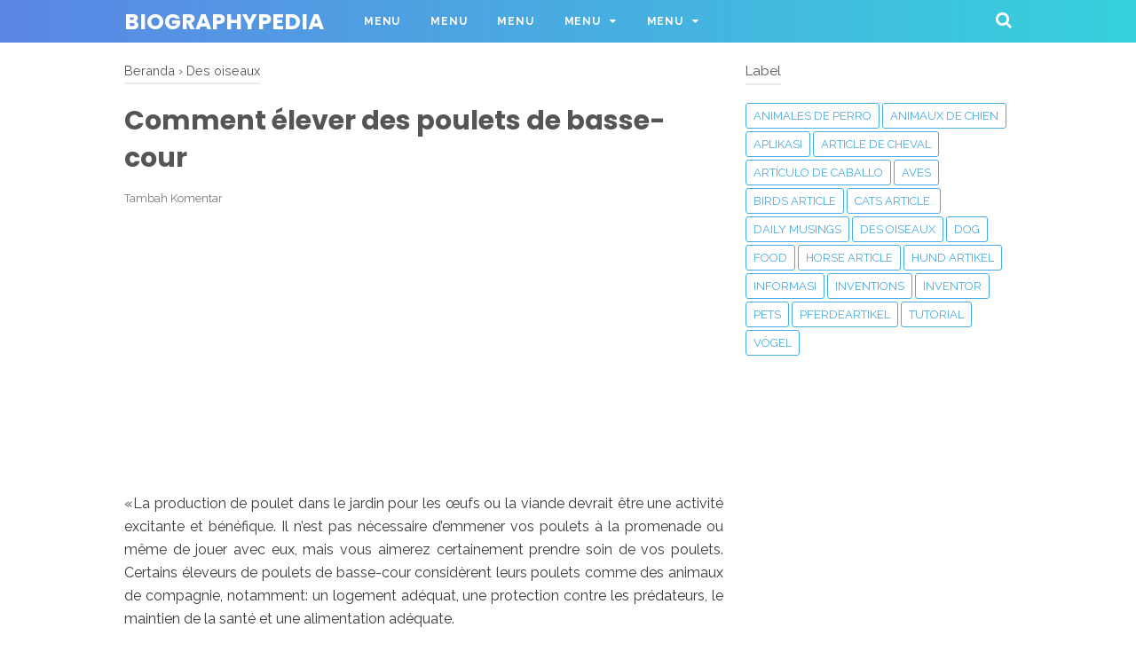

--- FILE ---
content_type: text/html; charset=utf-8
request_url: https://www.google.com/recaptcha/api2/aframe
body_size: 265
content:
<!DOCTYPE HTML><html><head><meta http-equiv="content-type" content="text/html; charset=UTF-8"></head><body><script nonce="Fi0CuDMAVsFFzpgsriUGqw">/** Anti-fraud and anti-abuse applications only. See google.com/recaptcha */ try{var clients={'sodar':'https://pagead2.googlesyndication.com/pagead/sodar?'};window.addEventListener("message",function(a){try{if(a.source===window.parent){var b=JSON.parse(a.data);var c=clients[b['id']];if(c){var d=document.createElement('img');d.src=c+b['params']+'&rc='+(localStorage.getItem("rc::a")?sessionStorage.getItem("rc::b"):"");window.document.body.appendChild(d);sessionStorage.setItem("rc::e",parseInt(sessionStorage.getItem("rc::e")||0)+1);localStorage.setItem("rc::h",'1768686622459');}}}catch(b){}});window.parent.postMessage("_grecaptcha_ready", "*");}catch(b){}</script></body></html>

--- FILE ---
content_type: text/javascript; charset=UTF-8
request_url: https://www.biographypedia.com/feeds/posts/default/-/Des%20oiseaux?alt=json-in-script&callback=bacajuga&max-results=5
body_size: 3344
content:
// API callback
bacajuga({"version":"1.0","encoding":"UTF-8","feed":{"xmlns":"http://www.w3.org/2005/Atom","xmlns$openSearch":"http://a9.com/-/spec/opensearchrss/1.0/","xmlns$blogger":"http://schemas.google.com/blogger/2008","xmlns$georss":"http://www.georss.org/georss","xmlns$gd":"http://schemas.google.com/g/2005","xmlns$thr":"http://purl.org/syndication/thread/1.0","id":{"$t":"tag:blogger.com,1999:blog-3717288713060466601"},"updated":{"$t":"2024-11-05T19:10:46.360-08:00"},"category":[{"term":"Dog"},{"term":"Hund Artikel"},{"term":"animaux de chien"},{"term":"animales de perro"},{"term":"Aves"},{"term":"Birds article"},{"term":"Des oiseaux"},{"term":"Vögel"},{"term":"Artículo de caballo"},{"term":"Article de cheval"},{"term":"Horse article"},{"term":"Pferdeartikel"},{"term":"‎Inventions"},{"term":"Food"},{"term":"Pets"},{"term":"Inventor"},{"term":"Tutorial"},{"term":"APLIKASI"},{"term":"Informasi"},{"term":"Cats article."},{"term":"Daily Musings"}],"title":{"type":"text","$t":"biographypedia"},"subtitle":{"type":"html","$t":""},"link":[{"rel":"http://schemas.google.com/g/2005#feed","type":"application/atom+xml","href":"https:\/\/www.biographypedia.com\/feeds\/posts\/default"},{"rel":"self","type":"application/atom+xml","href":"https:\/\/www.blogger.com\/feeds\/3717288713060466601\/posts\/default\/-\/Des+oiseaux?alt=json-in-script\u0026max-results=5"},{"rel":"alternate","type":"text/html","href":"https:\/\/www.biographypedia.com\/search\/label\/Des%20oiseaux"},{"rel":"hub","href":"http://pubsubhubbub.appspot.com/"},{"rel":"next","type":"application/atom+xml","href":"https:\/\/www.blogger.com\/feeds\/3717288713060466601\/posts\/default\/-\/Des+oiseaux\/-\/Des+oiseaux?alt=json-in-script\u0026start-index=6\u0026max-results=5"}],"author":[{"name":{"$t":"Arjuna biru"},"uri":{"$t":"http:\/\/www.blogger.com\/profile\/00096235081418942531"},"email":{"$t":"noreply@blogger.com"},"gd$image":{"rel":"http://schemas.google.com/g/2005#thumbnail","width":"16","height":"16","src":"https:\/\/img1.blogblog.com\/img\/b16-rounded.gif"}}],"generator":{"version":"7.00","uri":"http://www.blogger.com","$t":"Blogger"},"openSearch$totalResults":{"$t":"156"},"openSearch$startIndex":{"$t":"1"},"openSearch$itemsPerPage":{"$t":"5"},"entry":[{"id":{"$t":"tag:blogger.com,1999:blog-3717288713060466601.post-9046806514673346425"},"published":{"$t":"2018-09-09T10:37:00.003-07:00"},"updated":{"$t":"2019-08-24T10:22:20.505-07:00"},"category":[{"scheme":"http://www.blogger.com/atom/ns#","term":"Des oiseaux"}],"title":{"type":"text","$t":"Recommandations pour la construction d\u0026#39;un poulailler"},"summary":{"type":"text","$t":"\"Si vous envisagez d'élever de la volaille chez vous, vous aurez besoin d'un poulailler pour les garder. Avant de vous munir d'un boîtier, vous devez vous pencher sur de nombreuses préoccupations. Cet article traite de nombreuses façons de créer un poulailler dans votre maison.\u0026nbsp;Conseil n ° 1: considérez l'échelle de la coopérative\u0026nbsp;Un des nombreux aspects à prendre en compte est la "},"link":[{"rel":"replies","type":"application/atom+xml","href":"https:\/\/www.biographypedia.com\/feeds\/9046806514673346425\/comments\/default","title":"Posting Komentar"},{"rel":"replies","type":"text/html","href":"https:\/\/www.biographypedia.com\/2018\/09\/recommandations-pour-la-construction-d.html#comment-form","title":"0 Komentar"},{"rel":"edit","type":"application/atom+xml","href":"https:\/\/www.blogger.com\/feeds\/3717288713060466601\/posts\/default\/9046806514673346425"},{"rel":"self","type":"application/atom+xml","href":"https:\/\/www.blogger.com\/feeds\/3717288713060466601\/posts\/default\/9046806514673346425"},{"rel":"alternate","type":"text/html","href":"https:\/\/www.biographypedia.com\/2018\/09\/recommandations-pour-la-construction-d.html","title":"Recommandations pour la construction d\u0026#39;un poulailler"}],"author":[{"name":{"$t":"Arjuna biru"},"uri":{"$t":"http:\/\/www.blogger.com\/profile\/00096235081418942531"},"email":{"$t":"noreply@blogger.com"},"gd$image":{"rel":"http://schemas.google.com/g/2005#thumbnail","width":"16","height":"16","src":"https:\/\/img1.blogblog.com\/img\/b16-rounded.gif"}}],"media$thumbnail":{"xmlns$media":"http://search.yahoo.com/mrss/","url":"https:\/\/blogger.googleusercontent.com\/img\/b\/R29vZ2xl\/AVvXsEjmJQM1OjNUX6JdFtuNubLDbGW6F4G6yVoOcDYSjFyUhhL2Xzjytrnone-eLJg2kNAvezQYw-V_-2ViSXM4h3BPK2YPoDNTSwLW_Z0y-JyQiknppibCBhX758czWlLE4OAqurnArOVckmjX\/s72-c\/y4628e05.gif","height":"72","width":"72"},"thr$total":{"$t":"0"}},{"id":{"$t":"tag:blogger.com,1999:blog-3717288713060466601.post-2236483282050066710"},"published":{"$t":"2018-09-09T10:33:00.002-07:00"},"updated":{"$t":"2019-08-24T10:22:20.747-07:00"},"category":[{"scheme":"http://www.blogger.com/atom/ns#","term":"Des oiseaux"}],"title":{"type":"text","$t":"Robins en hiver - Pourquoi le robin européen est-il associé à l\u0026#39;hiver?"},"summary":{"type":"text","$t":"\"Le robin est un oiseau fier. C'est un petit truc nerveux cependant. Habitué à gratter sur le sol de la forêt et à ramasser les scarabées et autres créatures, le robin est un oiseau que nous avons tous l'habitude de voir à Noël. La raison pour laquelle nous verrons le robin pendant l’hiver est que le sol n’est plus un lieu d’alimentation acceptable, et ce pour quelques raisons: il ya beaucoup de "},"link":[{"rel":"replies","type":"application/atom+xml","href":"https:\/\/www.biographypedia.com\/feeds\/2236483282050066710\/comments\/default","title":"Posting Komentar"},{"rel":"replies","type":"text/html","href":"https:\/\/www.biographypedia.com\/2018\/09\/robins-en-hiver-pourquoi-le-robin.html#comment-form","title":"0 Komentar"},{"rel":"edit","type":"application/atom+xml","href":"https:\/\/www.blogger.com\/feeds\/3717288713060466601\/posts\/default\/2236483282050066710"},{"rel":"self","type":"application/atom+xml","href":"https:\/\/www.blogger.com\/feeds\/3717288713060466601\/posts\/default\/2236483282050066710"},{"rel":"alternate","type":"text/html","href":"https:\/\/www.biographypedia.com\/2018\/09\/robins-en-hiver-pourquoi-le-robin.html","title":"Robins en hiver - Pourquoi le robin européen est-il associé à l\u0026#39;hiver?"}],"author":[{"name":{"$t":"Arjuna biru"},"uri":{"$t":"http:\/\/www.blogger.com\/profile\/00096235081418942531"},"email":{"$t":"noreply@blogger.com"},"gd$image":{"rel":"http://schemas.google.com/g/2005#thumbnail","width":"16","height":"16","src":"https:\/\/img1.blogblog.com\/img\/b16-rounded.gif"}}],"media$thumbnail":{"xmlns$media":"http://search.yahoo.com/mrss/","url":"https:\/\/blogger.googleusercontent.com\/img\/b\/R29vZ2xl\/AVvXsEgXHLB4Rk1TwKOyN88PuwcwP1YJEHCDpV5N5Vsu_AVqwiqbFR-ugQCMokmX5Ma05zDKxTB404fDbxp2bDAXBWnCxtR965i3_rOBMTSiPsMscsu4xZsqxwRTjPOngzUq9K0w2aMT5pVTz2Js\/s72-c\/RobinWinter-720x405.jpg","height":"72","width":"72"},"thr$total":{"$t":"0"}},{"id":{"$t":"tag:blogger.com,1999:blog-3717288713060466601.post-8354375871440100334"},"published":{"$t":"2018-09-09T10:28:00.004-07:00"},"updated":{"$t":"2019-08-24T10:22:20.989-07:00"},"category":[{"scheme":"http://www.blogger.com/atom/ns#","term":"Des oiseaux"}],"title":{"type":"text","$t":"Angry Birds Applications accessibles"},"summary":{"type":"text","$t":"\"Qu'est-ce qu'Angry Birds? En tant que joueur, vous utiliserez le troupeau d'oiseaux comme personnage de jeu. Les méchants sont les cochons. Jouez au jeu des oiseaux en colère. Ces cochons ont volé les oeufs des oiseaux. les porcs et récupérer les œufs en écrasant les porcs avec les barrières en béton qui les entourent.Angry Birds peut être joué sur n'importe quel support, que ce soit sur votre "},"link":[{"rel":"replies","type":"application/atom+xml","href":"https:\/\/www.biographypedia.com\/feeds\/8354375871440100334\/comments\/default","title":"Posting Komentar"},{"rel":"replies","type":"text/html","href":"https:\/\/www.biographypedia.com\/2018\/09\/angry-birds-applications-accessibles.html#comment-form","title":"0 Komentar"},{"rel":"edit","type":"application/atom+xml","href":"https:\/\/www.blogger.com\/feeds\/3717288713060466601\/posts\/default\/8354375871440100334"},{"rel":"self","type":"application/atom+xml","href":"https:\/\/www.blogger.com\/feeds\/3717288713060466601\/posts\/default\/8354375871440100334"},{"rel":"alternate","type":"text/html","href":"https:\/\/www.biographypedia.com\/2018\/09\/angry-birds-applications-accessibles.html","title":"Angry Birds Applications accessibles"}],"author":[{"name":{"$t":"Arjuna biru"},"uri":{"$t":"http:\/\/www.blogger.com\/profile\/00096235081418942531"},"email":{"$t":"noreply@blogger.com"},"gd$image":{"rel":"http://schemas.google.com/g/2005#thumbnail","width":"16","height":"16","src":"https:\/\/img1.blogblog.com\/img\/b16-rounded.gif"}}],"media$thumbnail":{"xmlns$media":"http://search.yahoo.com/mrss/","url":"https:\/\/blogger.googleusercontent.com\/img\/b\/R29vZ2xl\/AVvXsEiaQc2mc6nULC_jbEobqyptVssf2cRPPD0AUO7caHTcHE0TigccqGCM-nVqme-KBatTZl_RqNjAYHkV4PDbvgfD530aCfGAQEnzdGr530bedDpcYaBlG_PF-qEhXcRayIpEic8uN_fV9efb\/s72-c\/angry-birds.jpeg","height":"72","width":"72"},"thr$total":{"$t":"0"}},{"id":{"$t":"tag:blogger.com,1999:blog-3717288713060466601.post-6965782291655761106"},"published":{"$t":"2018-09-09T10:25:00.003-07:00"},"updated":{"$t":"2019-08-24T10:22:21.231-07:00"},"category":[{"scheme":"http://www.blogger.com/atom/ns#","term":"Des oiseaux"}],"title":{"type":"text","$t":"Idées de base pour une coopérative de poulet dans le jardin"},"summary":{"type":"text","$t":"\"Un poulailler de basse-cour est un bâtiment dans lequel sont conservées des poules femelles. À l'intérieur de la coopérative, il y a des nichoirs où les poules pondent des œufs. poulets.Certaines coopératives peuvent être construites avec une piste en plein air. Des matériaux en vrac tels que des copeaux de bois ou de la paille sont placés à la fois à l'intérieur et à l'extérieur des étages de "},"link":[{"rel":"replies","type":"application/atom+xml","href":"https:\/\/www.biographypedia.com\/feeds\/6965782291655761106\/comments\/default","title":"Posting Komentar"},{"rel":"replies","type":"text/html","href":"https:\/\/www.biographypedia.com\/2018\/09\/idees-de-base-pour-une-cooperative-de.html#comment-form","title":"0 Komentar"},{"rel":"edit","type":"application/atom+xml","href":"https:\/\/www.blogger.com\/feeds\/3717288713060466601\/posts\/default\/6965782291655761106"},{"rel":"self","type":"application/atom+xml","href":"https:\/\/www.blogger.com\/feeds\/3717288713060466601\/posts\/default\/6965782291655761106"},{"rel":"alternate","type":"text/html","href":"https:\/\/www.biographypedia.com\/2018\/09\/idees-de-base-pour-une-cooperative-de.html","title":"Idées de base pour une coopérative de poulet dans le jardin"}],"author":[{"name":{"$t":"Arjuna biru"},"uri":{"$t":"http:\/\/www.blogger.com\/profile\/00096235081418942531"},"email":{"$t":"noreply@blogger.com"},"gd$image":{"rel":"http://schemas.google.com/g/2005#thumbnail","width":"16","height":"16","src":"https:\/\/img1.blogblog.com\/img\/b16-rounded.gif"}}],"media$thumbnail":{"xmlns$media":"http://search.yahoo.com/mrss/","url":"https:\/\/blogger.googleusercontent.com\/img\/b\/R29vZ2xl\/AVvXsEg8rvXuu_IDPnYueTwwmVMuWKA3n6yyLNnTasqlPDhca6WVrCGDkpeVIxFFmwajm3sTrYek4mfguOUvAZHOQPnUGhYaObJzgdiD4x5OEj2eMrV_IFV-K61aWAiTAz2nLLZiQ1z3ZibMIuCQ\/s72-c\/large-backyard-chicken-coop.jpg","height":"72","width":"72"},"thr$total":{"$t":"0"}},{"id":{"$t":"tag:blogger.com,1999:blog-3717288713060466601.post-6905868070773232411"},"published":{"$t":"2018-09-09T10:22:00.003-07:00"},"updated":{"$t":"2019-08-24T10:22:21.476-07:00"},"category":[{"scheme":"http://www.blogger.com/atom/ns#","term":"Des oiseaux"}],"title":{"type":"text","$t":"Top 5 des psychoses d\u0026#39;oiseaux, oiseaux de proie furieux espèces d\u0026#39;oiseaux sauvages"},"summary":{"type":"text","$t":"\"Aux yeux des humains, les oiseaux sont probablement parmi les créatures les plus paisibles et les plus calmes. Cependant, une telle impression pourrait être facilement dissipée si l'on regardait d'énormes oiseaux de proie. Ils peuvent même dépasser certains mammifères agressifs, liés à la chasse, à l'attaque et à la consommation de viande Certains d'entre eux ont été inscrits sur la liste des "},"link":[{"rel":"replies","type":"application/atom+xml","href":"https:\/\/www.biographypedia.com\/feeds\/6905868070773232411\/comments\/default","title":"Posting Komentar"},{"rel":"replies","type":"text/html","href":"https:\/\/www.biographypedia.com\/2018\/09\/top-5-des-psychoses-d-oiseaux-de-proie.html#comment-form","title":"0 Komentar"},{"rel":"edit","type":"application/atom+xml","href":"https:\/\/www.blogger.com\/feeds\/3717288713060466601\/posts\/default\/6905868070773232411"},{"rel":"self","type":"application/atom+xml","href":"https:\/\/www.blogger.com\/feeds\/3717288713060466601\/posts\/default\/6905868070773232411"},{"rel":"alternate","type":"text/html","href":"https:\/\/www.biographypedia.com\/2018\/09\/top-5-des-psychoses-d-oiseaux-de-proie.html","title":"Top 5 des psychoses d\u0026#39;oiseaux, oiseaux de proie furieux espèces d\u0026#39;oiseaux sauvages"}],"author":[{"name":{"$t":"Arjuna biru"},"uri":{"$t":"http:\/\/www.blogger.com\/profile\/00096235081418942531"},"email":{"$t":"noreply@blogger.com"},"gd$image":{"rel":"http://schemas.google.com/g/2005#thumbnail","width":"16","height":"16","src":"https:\/\/img1.blogblog.com\/img\/b16-rounded.gif"}}],"media$thumbnail":{"xmlns$media":"http://search.yahoo.com/mrss/","url":"https:\/\/blogger.googleusercontent.com\/img\/b\/R29vZ2xl\/AVvXsEj50IyZYWt2d3twShzVmPXzCOzD7QBMFnCmjbs-fvADZmISy9UHV_Nmt7u7Qy3ndzdqYEBXzb6T8MiWQ8w5NbsC-pPviEusELREETTkd3qDddIQAS7_NqVUXWdAI4-n0LTup-mZnEzBRkFe\/s72-c\/main-qimg-b16ba475d6a1e84ad0253beb11039a4b-c.jpg","height":"72","width":"72"},"thr$total":{"$t":"0"}}]}});

--- FILE ---
content_type: text/javascript; charset=UTF-8
request_url: https://www.biographypedia.com/feeds/posts/summary/-/Des%20oiseaux?alt=json-in-script&orderby=updated&start-index=56&max-results=8&callback=showRelatedPost
body_size: 4675
content:
// API callback
showRelatedPost({"version":"1.0","encoding":"UTF-8","feed":{"xmlns":"http://www.w3.org/2005/Atom","xmlns$openSearch":"http://a9.com/-/spec/opensearchrss/1.0/","xmlns$blogger":"http://schemas.google.com/blogger/2008","xmlns$georss":"http://www.georss.org/georss","xmlns$gd":"http://schemas.google.com/g/2005","xmlns$thr":"http://purl.org/syndication/thread/1.0","id":{"$t":"tag:blogger.com,1999:blog-3717288713060466601"},"updated":{"$t":"2024-11-05T19:10:46.360-08:00"},"category":[{"term":"Dog"},{"term":"Hund Artikel"},{"term":"animaux de chien"},{"term":"animales de perro"},{"term":"Aves"},{"term":"Birds article"},{"term":"Des oiseaux"},{"term":"Vögel"},{"term":"Artículo de caballo"},{"term":"Article de cheval"},{"term":"Horse article"},{"term":"Pferdeartikel"},{"term":"‎Inventions"},{"term":"Food"},{"term":"Pets"},{"term":"Inventor"},{"term":"Tutorial"},{"term":"APLIKASI"},{"term":"Informasi"},{"term":"Cats article."},{"term":"Daily Musings"}],"title":{"type":"text","$t":"biographypedia"},"subtitle":{"type":"html","$t":""},"link":[{"rel":"http://schemas.google.com/g/2005#feed","type":"application/atom+xml","href":"https:\/\/www.biographypedia.com\/feeds\/posts\/summary"},{"rel":"self","type":"application/atom+xml","href":"https:\/\/www.blogger.com\/feeds\/3717288713060466601\/posts\/summary\/-\/Des+oiseaux?alt=json-in-script\u0026start-index=56\u0026max-results=8\u0026orderby=updated"},{"rel":"alternate","type":"text/html","href":"https:\/\/www.biographypedia.com\/search\/label\/Des%20oiseaux"},{"rel":"hub","href":"http://pubsubhubbub.appspot.com/"},{"rel":"previous","type":"application/atom+xml","href":"https:\/\/www.blogger.com\/feeds\/3717288713060466601\/posts\/summary\/-\/Des+oiseaux\/-\/Des+oiseaux?alt=json-in-script\u0026start-index=48\u0026max-results=8\u0026orderby=updated"},{"rel":"next","type":"application/atom+xml","href":"https:\/\/www.blogger.com\/feeds\/3717288713060466601\/posts\/summary\/-\/Des+oiseaux\/-\/Des+oiseaux?alt=json-in-script\u0026start-index=64\u0026max-results=8\u0026orderby=updated"}],"author":[{"name":{"$t":"Arjuna biru"},"uri":{"$t":"http:\/\/www.blogger.com\/profile\/00096235081418942531"},"email":{"$t":"noreply@blogger.com"},"gd$image":{"rel":"http://schemas.google.com/g/2005#thumbnail","width":"16","height":"16","src":"https:\/\/img1.blogblog.com\/img\/b16-rounded.gif"}}],"generator":{"version":"7.00","uri":"http://www.blogger.com","$t":"Blogger"},"openSearch$totalResults":{"$t":"156"},"openSearch$startIndex":{"$t":"56"},"openSearch$itemsPerPage":{"$t":"8"},"entry":[{"id":{"$t":"tag:blogger.com,1999:blog-3717288713060466601.post-523677264529920005"},"published":{"$t":"2018-09-04T09:42:00.003-07:00"},"updated":{"$t":"2019-08-24T10:22:44.952-07:00"},"category":[{"scheme":"http://www.blogger.com/atom/ns#","term":"Des oiseaux"}],"title":{"type":"text","$t":"Les grands oiseaux de proie de Grande-Bretagne: le guide de la vie à la campagne pour les rapaces"},"summary":{"type":"text","$t":"\"Il existe de nombreux types d'oiseaux dans tout le Royaume-Uni, ils existent dans une grande variété de couleurs, tailles, formes, niveaux de bruit. Depuis décembre 2011, il y aurait 596 espèces d'oiseaux résidant actuellement au Royaume-Uni. Cela signifie que près de 600 types d’oiseaux différents peuvent être vus en vol dans un endroit où résident environ 62 641 000 personnes, soit plus de 100"},"link":[{"rel":"replies","type":"application/atom+xml","href":"https:\/\/www.biographypedia.com\/feeds\/523677264529920005\/comments\/default","title":"Posting Komentar"},{"rel":"replies","type":"text/html","href":"https:\/\/www.biographypedia.com\/2018\/09\/les-grands-oiseaux-de-proie-de-grande.html#comment-form","title":"0 Komentar"},{"rel":"edit","type":"application/atom+xml","href":"https:\/\/www.blogger.com\/feeds\/3717288713060466601\/posts\/default\/523677264529920005"},{"rel":"self","type":"application/atom+xml","href":"https:\/\/www.blogger.com\/feeds\/3717288713060466601\/posts\/default\/523677264529920005"},{"rel":"alternate","type":"text/html","href":"https:\/\/www.biographypedia.com\/2018\/09\/les-grands-oiseaux-de-proie-de-grande.html","title":"Les grands oiseaux de proie de Grande-Bretagne: le guide de la vie à la campagne pour les rapaces"}],"author":[{"name":{"$t":"Arjuna biru"},"uri":{"$t":"http:\/\/www.blogger.com\/profile\/00096235081418942531"},"email":{"$t":"noreply@blogger.com"},"gd$image":{"rel":"http://schemas.google.com/g/2005#thumbnail","width":"16","height":"16","src":"https:\/\/img1.blogblog.com\/img\/b16-rounded.gif"}}],"media$thumbnail":{"xmlns$media":"http://search.yahoo.com/mrss/","url":"https:\/\/blogger.googleusercontent.com\/img\/b\/R29vZ2xl\/AVvXsEhdnLfRHAs0ofdOxSJchtjpJmfxcOU3k7UFBEjJSGHQiDPTAbXeboSSBaSOtGalgzvxU-L8hHcmYb38jN1_Dn_uIpapuSC4fscdxUvYFo5o0cyzKXqo4V-z1uebanty6f978QsDQvnNncv8\/s72-c\/birds-Common-Buzzard-Reint-Jakob-Schut-agami-.png","height":"72","width":"72"},"thr$total":{"$t":"0"}},{"id":{"$t":"tag:blogger.com,1999:blog-3717288713060466601.post-1512335046879538995"},"published":{"$t":"2018-09-04T09:46:00.003-07:00"},"updated":{"$t":"2019-08-24T10:22:44.706-07:00"},"category":[{"scheme":"http://www.blogger.com/atom/ns#","term":"Des oiseaux"}],"title":{"type":"text","$t":"Que faire quand votre poule devient broche"},"summary":{"type":"text","$t":"«Tout comme les autres animaux, les poulets ont un comportement instinctif en ce qui concerne la protection de leurs enfants ou de leurs œufs. où ils refuseront absolument de se débarrasser de leurs œufs et ne seront pas heureux avec vous si vous essayez de les déplacer. D'un côté, vous ne pouvez pas être contrarié par la poule de vouloir prendre soin de ses œufs, En tant que propriétaire, cela "},"link":[{"rel":"replies","type":"application/atom+xml","href":"https:\/\/www.biographypedia.com\/feeds\/1512335046879538995\/comments\/default","title":"Posting Komentar"},{"rel":"replies","type":"text/html","href":"https:\/\/www.biographypedia.com\/2018\/09\/que-faire-quand-votre-poule-devient.html#comment-form","title":"0 Komentar"},{"rel":"edit","type":"application/atom+xml","href":"https:\/\/www.blogger.com\/feeds\/3717288713060466601\/posts\/default\/1512335046879538995"},{"rel":"self","type":"application/atom+xml","href":"https:\/\/www.blogger.com\/feeds\/3717288713060466601\/posts\/default\/1512335046879538995"},{"rel":"alternate","type":"text/html","href":"https:\/\/www.biographypedia.com\/2018\/09\/que-faire-quand-votre-poule-devient.html","title":"Que faire quand votre poule devient broche"}],"author":[{"name":{"$t":"Arjuna biru"},"uri":{"$t":"http:\/\/www.blogger.com\/profile\/00096235081418942531"},"email":{"$t":"noreply@blogger.com"},"gd$image":{"rel":"http://schemas.google.com/g/2005#thumbnail","width":"16","height":"16","src":"https:\/\/img1.blogblog.com\/img\/b16-rounded.gif"}}],"media$thumbnail":{"xmlns$media":"http://search.yahoo.com/mrss/","url":"https:\/\/blogger.googleusercontent.com\/img\/b\/R29vZ2xl\/AVvXsEjfxb0IfO3mCTSCAOh6eWJ3RhtfjfggT3TMKsJrJl-2lH5DhpncfB0XuunJHRfuwJdWd6vC_Zfym-wvNMNUInPvjEpDP39rSMds27j53Zu8Ki1i9ChSN3AZ_YDsIIGRImJswaeDSf0sCGjw\/s72-c\/broody-hen.jpg","height":"72","width":"72"},"thr$total":{"$t":"0"}},{"id":{"$t":"tag:blogger.com,1999:blog-3717288713060466601.post-6115022288850073538"},"published":{"$t":"2018-09-04T09:51:00.004-07:00"},"updated":{"$t":"2019-08-24T10:22:44.459-07:00"},"category":[{"scheme":"http://www.blogger.com/atom/ns#","term":"Des oiseaux"}],"title":{"type":"text","$t":"Les choses nécessaires à garder à l\u0026#39;esprit pour l\u0026#39;enlèvement de la ruche"},"summary":{"type":"text","$t":"\"Les choses nécessaires à garder en tête lors du retrait de la ruche Parfois, les problèmes liés aux abeilles se posent dans de nombreux foyers. Les abeilles ne font généralement pas de mal à quelqu'un dans des cas normaux. Cependant, Ainsi, une aide professionnelle pour le retrait des ruches devient très importante dans de tels cas, ce qui assurera votre sécurité face à de telles créatures peu "},"link":[{"rel":"replies","type":"application/atom+xml","href":"https:\/\/www.biographypedia.com\/feeds\/6115022288850073538\/comments\/default","title":"Posting Komentar"},{"rel":"replies","type":"text/html","href":"https:\/\/www.biographypedia.com\/2018\/09\/les-choses-necessaires-garder-l-pour-l.html#comment-form","title":"0 Komentar"},{"rel":"edit","type":"application/atom+xml","href":"https:\/\/www.blogger.com\/feeds\/3717288713060466601\/posts\/default\/6115022288850073538"},{"rel":"self","type":"application/atom+xml","href":"https:\/\/www.blogger.com\/feeds\/3717288713060466601\/posts\/default\/6115022288850073538"},{"rel":"alternate","type":"text/html","href":"https:\/\/www.biographypedia.com\/2018\/09\/les-choses-necessaires-garder-l-pour-l.html","title":"Les choses nécessaires à garder à l\u0026#39;esprit pour l\u0026#39;enlèvement de la ruche"}],"author":[{"name":{"$t":"Arjuna biru"},"uri":{"$t":"http:\/\/www.blogger.com\/profile\/00096235081418942531"},"email":{"$t":"noreply@blogger.com"},"gd$image":{"rel":"http://schemas.google.com/g/2005#thumbnail","width":"16","height":"16","src":"https:\/\/img1.blogblog.com\/img\/b16-rounded.gif"}}],"media$thumbnail":{"xmlns$media":"http://search.yahoo.com/mrss/","url":"https:\/\/blogger.googleusercontent.com\/img\/b\/R29vZ2xl\/AVvXsEiWzSVWuQIrmbKrRK_co-Akl2t3f4gUQ2vFW3ZGB0m7mBYjU-5E-YlMvF9wNw_zb90a5X3FRoMx3h0Kd0hjrV8eYmPtJz2FqjVMu1I6gox6PGCYlbhXx4UVJ3RVGFHIwiHUeSVi0RundQA5\/s72-c\/honey-bees-preventing-nesting-in-gazebo.jpg","height":"72","width":"72"},"thr$total":{"$t":"0"}},{"id":{"$t":"tag:blogger.com,1999:blog-3717288713060466601.post-4183582333558899393"},"published":{"$t":"2018-09-04T10:03:00.002-07:00"},"updated":{"$t":"2019-08-24T10:22:44.213-07:00"},"category":[{"scheme":"http://www.blogger.com/atom/ns#","term":"Des oiseaux"}],"title":{"type":"text","$t":"Comment ériger un poulailler Détails importants"},"summary":{"type":"text","$t":"\"Construire correctement un poulailler vous permettra d’économiser de l’argent et de garder vos poulets plus heureux et en meilleure santé. La fabrication incorrecte augmentera normalement la quantité d’argent, le temps et le travail que vous consacrerez à votre projet et contribuera probablement à vos oiseaux: mettez un terme aux erreurs coûteuses et faites-le de la bonne façon dès le premier "},"link":[{"rel":"replies","type":"application/atom+xml","href":"https:\/\/www.biographypedia.com\/feeds\/4183582333558899393\/comments\/default","title":"Posting Komentar"},{"rel":"replies","type":"text/html","href":"https:\/\/www.biographypedia.com\/2018\/09\/comment-eriger-un-poulailler-details.html#comment-form","title":"0 Komentar"},{"rel":"edit","type":"application/atom+xml","href":"https:\/\/www.blogger.com\/feeds\/3717288713060466601\/posts\/default\/4183582333558899393"},{"rel":"self","type":"application/atom+xml","href":"https:\/\/www.blogger.com\/feeds\/3717288713060466601\/posts\/default\/4183582333558899393"},{"rel":"alternate","type":"text/html","href":"https:\/\/www.biographypedia.com\/2018\/09\/comment-eriger-un-poulailler-details.html","title":"Comment ériger un poulailler Détails importants"}],"author":[{"name":{"$t":"Arjuna biru"},"uri":{"$t":"http:\/\/www.blogger.com\/profile\/00096235081418942531"},"email":{"$t":"noreply@blogger.com"},"gd$image":{"rel":"http://schemas.google.com/g/2005#thumbnail","width":"16","height":"16","src":"https:\/\/img1.blogblog.com\/img\/b16-rounded.gif"}}],"media$thumbnail":{"xmlns$media":"http://search.yahoo.com/mrss/","url":"https:\/\/blogger.googleusercontent.com\/img\/b\/R29vZ2xl\/AVvXsEh-XF2RJu2enasoV-RakcSEijgzqBExq1zERiH6UYg02Q3mnnHpmjYedtgdnPrMUEAfmkV4UzOXTtny8aJKLRkKsSsSHXoE0X3pjhkeqY0_tNd4VAQWKAjB04sdmsQ9h3nvdKv00m0LGZwU\/s72-c\/chicken-coop-illustration.jpg","height":"72","width":"72"},"thr$total":{"$t":"0"}},{"id":{"$t":"tag:blogger.com,1999:blog-3717288713060466601.post-2688994777406812712"},"published":{"$t":"2018-09-04T10:11:00.003-07:00"},"updated":{"$t":"2019-08-24T10:22:43.967-07:00"},"category":[{"scheme":"http://www.blogger.com/atom/ns#","term":"Des oiseaux"}],"title":{"type":"text","$t":"Élever des poulets: Un guide essentiel pour démarrer avec succès une exploitation avicole continue"},"summary":{"type":"text","$t":"\"Bienvenue à nouveau! Avez-vous déjà commandé ces poulets? En fait, avant de commander ces Bismys ou Rhode Island Reds, vous devrez être prêt! N'attendez pas que les oiseaux soient arrivés pour savoir où vous allez les mettre C’est beaucoup de stress inutile pour vous et les oiseaux! La préparation dans cette zone contribuera sans aucun doute à la réussite des opérations avicoles.Pour commencer, "},"link":[{"rel":"replies","type":"application/atom+xml","href":"https:\/\/www.biographypedia.com\/feeds\/2688994777406812712\/comments\/default","title":"Posting Komentar"},{"rel":"replies","type":"text/html","href":"https:\/\/www.biographypedia.com\/2018\/09\/elever-des-poulets-un-guide-essentiel.html#comment-form","title":"0 Komentar"},{"rel":"edit","type":"application/atom+xml","href":"https:\/\/www.blogger.com\/feeds\/3717288713060466601\/posts\/default\/2688994777406812712"},{"rel":"self","type":"application/atom+xml","href":"https:\/\/www.blogger.com\/feeds\/3717288713060466601\/posts\/default\/2688994777406812712"},{"rel":"alternate","type":"text/html","href":"https:\/\/www.biographypedia.com\/2018\/09\/elever-des-poulets-un-guide-essentiel.html","title":"Élever des poulets: Un guide essentiel pour démarrer avec succès une exploitation avicole continue"}],"author":[{"name":{"$t":"Arjuna biru"},"uri":{"$t":"http:\/\/www.blogger.com\/profile\/00096235081418942531"},"email":{"$t":"noreply@blogger.com"},"gd$image":{"rel":"http://schemas.google.com/g/2005#thumbnail","width":"16","height":"16","src":"https:\/\/img1.blogblog.com\/img\/b16-rounded.gif"}}],"media$thumbnail":{"xmlns$media":"http://search.yahoo.com/mrss/","url":"https:\/\/blogger.googleusercontent.com\/img\/b\/R29vZ2xl\/AVvXsEjR-uyJbP8pIv6P98cy_svibMAox2avDV3S_uMKtsJLNkUZZpegdNEz6iQKY1eEzTfyqDvR1Gu6Ybx3P-BpTkf4sNg5dNTcyJSnPFf1BtkWScVFaTpLuYUAhUicsYB7HD1lDZI-fmTuhzyb\/s72-c\/surplus-chickens-543200383.jpg","height":"72","width":"72"},"thr$total":{"$t":"0"}},{"id":{"$t":"tag:blogger.com,1999:blog-3717288713060466601.post-2105850172897595252"},"published":{"$t":"2018-09-04T10:26:00.003-07:00"},"updated":{"$t":"2019-08-24T10:22:43.722-07:00"},"category":[{"scheme":"http://www.blogger.com/atom/ns#","term":"Des oiseaux"}],"title":{"type":"text","$t":"Comment élever des oiseaux Comment bien prendre soin des oiseaux de compagnie"},"summary":{"type":"text","$t":"\"Les oiseaux font de grands animaux de compagnie. Ce sont des variétés différentes qui ont leurs propres caractéristiques. Par exemple, les perruches et les perroquets peuvent parler et sont très amusants. Les pigeons peuvent être formés pour retourner au propriétaire avec certains signaux sonores ou manuels. vouloir prendre soin, vous devez comprendre leurs différentes caractéristiques afin de "},"link":[{"rel":"replies","type":"application/atom+xml","href":"https:\/\/www.biographypedia.com\/feeds\/2105850172897595252\/comments\/default","title":"Posting Komentar"},{"rel":"replies","type":"text/html","href":"https:\/\/www.biographypedia.com\/2018\/09\/comment-elever-des-oiseaux-comment-bien.html#comment-form","title":"0 Komentar"},{"rel":"edit","type":"application/atom+xml","href":"https:\/\/www.blogger.com\/feeds\/3717288713060466601\/posts\/default\/2105850172897595252"},{"rel":"self","type":"application/atom+xml","href":"https:\/\/www.blogger.com\/feeds\/3717288713060466601\/posts\/default\/2105850172897595252"},{"rel":"alternate","type":"text/html","href":"https:\/\/www.biographypedia.com\/2018\/09\/comment-elever-des-oiseaux-comment-bien.html","title":"Comment élever des oiseaux Comment bien prendre soin des oiseaux de compagnie"}],"author":[{"name":{"$t":"Arjuna biru"},"uri":{"$t":"http:\/\/www.blogger.com\/profile\/00096235081418942531"},"email":{"$t":"noreply@blogger.com"},"gd$image":{"rel":"http://schemas.google.com/g/2005#thumbnail","width":"16","height":"16","src":"https:\/\/img1.blogblog.com\/img\/b16-rounded.gif"}}],"media$thumbnail":{"xmlns$media":"http://search.yahoo.com/mrss/","url":"https:\/\/blogger.googleusercontent.com\/img\/b\/R29vZ2xl\/AVvXsEga57jJfOEi-r9IAT2GpmDivS_ppd9HhiQoepRWbe3qtjBIzF7LMeElZqJDPKsAEwawH3GK6S9OW-juuEmVVvNl6RVlpDa9tHBtzcypT3YOcQoudVjKbyMNSUKOr70qwFtWKmCxgSbWlGuH\/s72-c\/sweetcockatiel.jpg","height":"72","width":"72"},"thr$total":{"$t":"0"}},{"id":{"$t":"tag:blogger.com,1999:blog-3717288713060466601.post-7299982203939917339"},"published":{"$t":"2018-09-04T10:31:00.002-07:00"},"updated":{"$t":"2019-08-24T10:22:43.477-07:00"},"category":[{"scheme":"http://www.blogger.com/atom/ns#","term":"Des oiseaux"}],"title":{"type":"text","$t":"Offres spéciales sur la nourriture de perroquet: Parrot Prestige Premium"},"summary":{"type":"text","$t":"\"À sa place, utilisez des graines et des noix avec des morceaux de fruits comme friandises. Ainsi, vos gâteries de perroquets seront nutritives et agréables.Ne pas fournir une grande variété de produits alimentaires peut entraîner l’ennui et conduire à l’absence de vitamines et de minéraux. Ne faites pas l'erreur de lésiner sur les légumes et les céréales. Ces produits doivent constituer une "},"link":[{"rel":"replies","type":"application/atom+xml","href":"https:\/\/www.biographypedia.com\/feeds\/7299982203939917339\/comments\/default","title":"Posting Komentar"},{"rel":"replies","type":"text/html","href":"https:\/\/www.biographypedia.com\/2018\/09\/offres-speciales-sur-la-nourriture-de.html#comment-form","title":"0 Komentar"},{"rel":"edit","type":"application/atom+xml","href":"https:\/\/www.blogger.com\/feeds\/3717288713060466601\/posts\/default\/7299982203939917339"},{"rel":"self","type":"application/atom+xml","href":"https:\/\/www.blogger.com\/feeds\/3717288713060466601\/posts\/default\/7299982203939917339"},{"rel":"alternate","type":"text/html","href":"https:\/\/www.biographypedia.com\/2018\/09\/offres-speciales-sur-la-nourriture-de.html","title":"Offres spéciales sur la nourriture de perroquet: Parrot Prestige Premium"}],"author":[{"name":{"$t":"Arjuna biru"},"uri":{"$t":"http:\/\/www.blogger.com\/profile\/00096235081418942531"},"email":{"$t":"noreply@blogger.com"},"gd$image":{"rel":"http://schemas.google.com/g/2005#thumbnail","width":"16","height":"16","src":"https:\/\/img1.blogblog.com\/img\/b16-rounded.gif"}}],"media$thumbnail":{"xmlns$media":"http://search.yahoo.com/mrss/","url":"https:\/\/blogger.googleusercontent.com\/img\/b\/R29vZ2xl\/AVvXsEixNl3ddW85MzeM6NNS23TPndwZAsbPONHONSPuUU3uf-lwEnmpviXVwEpLwVHQMbeo_Wx0w09_N1YBWlmeQt0hgDaCeA5cVUPnZxWKzDYU_hnJHU0V27ehMaXV1eWOjkdjb9QqJPdOCiVs\/s72-c\/our-bird-shop-image.png","height":"72","width":"72"},"thr$total":{"$t":"0"}},{"id":{"$t":"tag:blogger.com,1999:blog-3717288713060466601.post-6604266063174387648"},"published":{"$t":"2018-09-04T10:35:00.003-07:00"},"updated":{"$t":"2019-08-24T10:22:43.231-07:00"},"category":[{"scheme":"http://www.blogger.com/atom/ns#","term":"Des oiseaux"}],"title":{"type":"text","$t":"Coopérative de poulet mobile"},"summary":{"type":"text","$t":"«Les enclos de poulet portables sont d'excellents appareils pour les producteurs de poulet amateurs. Non seulement ils vous permettent d'établir et de mettre en place des poulaillers ad hoc, mais ils sont également meilleurs pour l'environnement et très éconergétiques.Avec votre enclos à poulet, la première chose à considérer est votre emplacement. Où allez-vous localiser le enclos de poulet? "},"link":[{"rel":"replies","type":"application/atom+xml","href":"https:\/\/www.biographypedia.com\/feeds\/6604266063174387648\/comments\/default","title":"Posting Komentar"},{"rel":"replies","type":"text/html","href":"https:\/\/www.biographypedia.com\/2018\/09\/cooperative-de-poulet-mobile.html#comment-form","title":"0 Komentar"},{"rel":"edit","type":"application/atom+xml","href":"https:\/\/www.blogger.com\/feeds\/3717288713060466601\/posts\/default\/6604266063174387648"},{"rel":"self","type":"application/atom+xml","href":"https:\/\/www.blogger.com\/feeds\/3717288713060466601\/posts\/default\/6604266063174387648"},{"rel":"alternate","type":"text/html","href":"https:\/\/www.biographypedia.com\/2018\/09\/cooperative-de-poulet-mobile.html","title":"Coopérative de poulet mobile"}],"author":[{"name":{"$t":"Arjuna biru"},"uri":{"$t":"http:\/\/www.blogger.com\/profile\/00096235081418942531"},"email":{"$t":"noreply@blogger.com"},"gd$image":{"rel":"http://schemas.google.com/g/2005#thumbnail","width":"16","height":"16","src":"https:\/\/img1.blogblog.com\/img\/b16-rounded.gif"}}],"media$thumbnail":{"xmlns$media":"http://search.yahoo.com/mrss/","url":"https:\/\/blogger.googleusercontent.com\/img\/b\/R29vZ2xl\/AVvXsEjcXHjy6IhN2f1eaW6PFo6ni-buOXLVOw6sWlZFDoYF0ED2HCi-VXJImg7I9-40eOmDuARIlCQ5fqsMEljGqP9TFHQEnHtd-F4dM7I2s2cni_b8LD9FQBzfLFQXt5bBS3zj_jrbp01mndYj\/s72-c\/170a2627cd0ad11a5d0d94270e845b72.jpg","height":"72","width":"72"},"thr$total":{"$t":"0"}}]}});